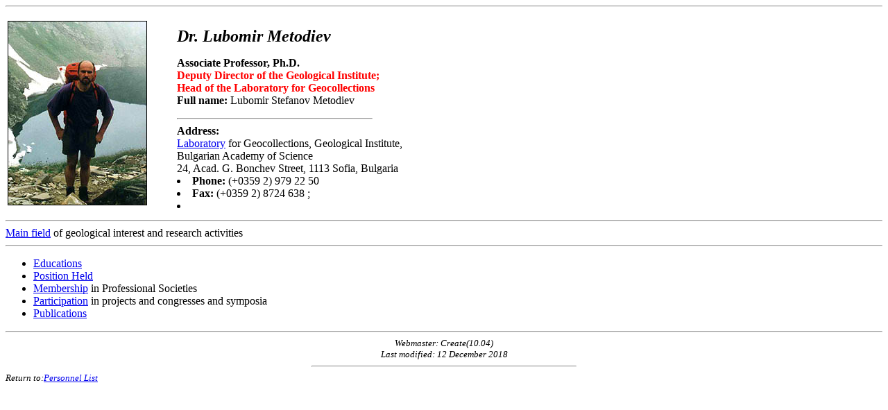

--- FILE ---
content_type: text/html; charset=windows-1251
request_url: https://www.geology.bas.bg/~lubo/
body_size: 2024
content:
<HTML>
<HEAD>
<META HTTP-EQUIV="Content-Type" CONTENT="text/html; charset=windows-1251">
<meta name="keywords" content="geology","earht sciense","geo","Lower and Middle Jurassic ammonite taxonomy","biostratigraphy and palaeobiogeography", 
"Jurassic lithostratigraphy and chemostratigraphy">
<TITLE>Lubomir Metodiev Home Page</TITLE>
</HEAD>
<BODY>
<script language="JavaScript" src="/utill/functions.js"></script>
<BODY BACKGROUND="/photo/grabefont.gif" bgproperties="fixed"> 
<HR>
<TABLE>
<TR><TD HALIGN=LEFT VALIGN=center WIDTH=240><B><IMG SRC="lubo1.jpg" border=1></B>
</TD><TD WIDTH=400><BR>
<I><B><FONT SIZE=5>Dr. Lubomir Metodiev</FONT></B></I><p>
<b>Associate Professor, Ph.D.</b><br>
<font color="#FF0000"><b>Deputy Director of the Geological Institute;
<br>Head of the Laboratory for Geocollections</b></font><br>
<b>Full name:</b> Lubomir Stefanov Metodiev<br>
<HR width=70% align=left>
<B>Address:<br> </B><a href="/geocoll">Laboratory</a> for Geocollections, 
Geological Institute, 
<br>Bulgarian Academy of Science<br>24, Acad. G. Bonchev Street, 1113 Sofia, Bulgaria
<LI><B>Phone:</B> (+0359 2) 979 22 50
<LI><B>Fax:</B> (+0359 2) 8724 638 ; 
<li><script> 
	mail_of("Email","lubo");
</script>
</TD></TR>
</TABLE>
<hr>
<A HREF="main.html">
Main field</A> of geological interest and research activities
</TD></TR>
</TABLE>
<HR>
<ul>
<LI><A HREF="edu.html"><FONT SIZE=3>Educations</FONT></A>
<LI><A HREF="pos.html"><FONT SIZE=3>Position Held</FONT></A>
<LI><A HREF="mem.html"><FONT SIZE=3>Membership</FONT></A><FONT SIZE=3>
in Professional Societies</FONT>
<LI><A HREF="part.html">Participation</a> in projects and congresses and symposia
<LI><A HREF="pub.html">Publications</A>
</ul>
<HR>
<CENTER><font size=2><I>Webmaster: <script> 
	mail_of("L.Nachev","lucho");
</script> Create(10.04)
<br>
Last modified: 12 December 2018</I></font></CENTER>
<HR width=30%>
<I><font size=2>Return to:<A HREF="http:/dir.html">Personnel 
List</A></I></font>
</BODY>
</HTML>

--- FILE ---
content_type: text/html; charset=UTF-8
request_url: https://www.geology.bas.bg/utill/functions.js
body_size: 5127
content:
<!DOCTYPE html>
<html lang="bg">
<head>
<meta charset="UTF-8" />
<meta http-equiv="content-type" content="text/html;charset=UTF-8" />
<meta http-equiv="X-UA-Compatible" content="IE=edge" />
<meta name="viewport" content="width=device-width, initial-scale=1.0" />
<meta name="robots" content="index, follow" />
<meta name="keywords" content="tit/errorsShow404" />
<meta name="description" content="dsc/errorsShow404" />
<title>Error 404</title>
<link rel="canonical" href="https://www.geology.bas.bg/utill/functions.js" />
<link rel="shortcut icon" type="image/x-icon" href="/pub/img/favicon_16x16.ico" />
<link rel="stylesheet" type="text/css" href="/pub/img/style.php?nominify" />
<script async src="https://www.googletagmanager.com/gtag/js?id=G-GZ3TJMH1PL"></script>
<script>
window.dataLayer = window.dataLayer || [];
function gtag(){dataLayer.push(arguments);}
gtag('js', new Date());
gtag('config', 'G-GZ3TJMH1PL');
</script>
</head>
<body id="pid1" dir="ltr" class="loading-overlay-showing" data-plugin-page-transition data-loading-overlay data-plugin-options="{'hideDelay': 500}">
<div class="loading-overlay">
<div class="bounce-loader">
<div class="bounce1"></div>
<div class="bounce2"></div>
<div class="bounce3"></div>
</div>
</div>
<div class="body">
<header id="header" data-plugin-options="{'stickyEnabled': true, 'stickyEnableOnBoxed': true, 'stickyEnableOnMobile': true, 'stickyStartAt': 148, 'stickySetTop': '-148px', 'stickyChangeLogo': true}">
<div class="header-body border-color-primary border-top-0 box-shadow-none">
<div class="header-top header-top-default border-bottom-0 border-top-0">
<div class="container">
<div class="header-row py-2">
<div class="header-column justify-content-start">
<div class="header-row">
<nav class="header-nav-top">
<ul class="nav nav-pills text-uppercase text-2">
<li class="nav-item nav-item-anim-icon">
<a class="nav-link pl-0" href="/"><i class="fas fa-angle-right"></i>Геологически институт “Страшимир Димитров”, Българска академия на науките</a>
</li>
</ul>
</nav>
</div>
</div>
<div class="header-column justify-content-end">
<div class="header-row">
<nav class="header-nav-top">
<ul class="header-social-icons social-icons d-none d-sm-block social-icons-clean">
<li class="social-icons-facebook"><a href="https://www.facebook.com/geologybasbg/" target="_blank" title="Facebook"><i class="fab fa-facebook-f"></i></a></li>
<li class="social-icons-linkedin"><a href="https://www.linkedin.com/company/geological-institute-bulgarian-academy-of-science/" target="_blank" title="Linkedin"><i class="fab fa-linkedin-in"></i></a></li>
</ul>
<ul class="nav nav-pills text-uppercase text-2">
<li class="nav-item">
 | <a class="nav-link" href="https://www.geology.bas.bg/webmail/" target="_blank">Webmail</a>
</li>
<li class="nav-item">
 | <a class="nav-link" href="http://www.geology.bas.bg/oldsite/" target="_blank">Стар сайт</a>
</li>
<li class="nav-item">
 | <a class="nav-link" href="/utill/functions.js"><strong class="text-primary">bg</strong></a>
</li>
<li class="nav-item">
 | <a class="nav-link" href="/utill/functions.js">en</a>
</li>
</ul>
</nav>
</div>
</div>
</div>
</div>
</div>
<div class="header-container container z-index-2">
<div class="header-row py-2">
<div class="header-column">
<div class="header-row">
<div class="header-logo header-logo-sticky-change">
<a href="/">
<img class="header-logo-sticky opacity-0" alt="logo" width="142" height="48" data-sticky-width="127" data-sticky-height="43" data-sticky-top="82" src="/pub/img/LogoGI-BG_blue_background.png" />
<img class="header-logo-non-sticky opacity-0" alt="logo" width="142" height="48" src="/pub/img/LogoGI-BG_white_background.png" />
</a>
</div>
</div>
</div>
<div class="header-column justify-content-end">
<div class="header-row">
<ul class="header-extra-info d-flex align-items-center">
<li class="d-none d-sm-inline-flex">
<div class="header-extra-info-icon">
<i class="far fa-envelope text-color-primary text-4 position-relative bottom-2"></i>
</div>
<div class="header-extra-info-text">
<label>ПИШЕТЕ НИ</label>
<strong><a href="mailto:GEOLINST@GEOLOGY.BAS.BG">GEOLINST@GEOLOGY.BAS.BG</a></strong>
</div>
</li>
<li>
<div class="header-extra-info-icon">
<i class="fas fa-phone text-color-primary text-3 position-relative bottom-2"></i>
</div>
<div class="header-extra-info-text">
<label>ПОЗВЪНЕТЕ НИ</label>
<strong><a href="tel:+35928723563">+359 2 8723563</a></strong>
</div>
</li>
</ul>
</div>
</div>
</div>
</div>
<div class="header-nav-bar bg-primary" data-sticky-header-style="{'minResolution': 991}" data-sticky-header-style-active="{'background-color': 'transparent'}" data-sticky-header-style-deactive="{'background-color': '#0088cc'}">
<div class="container">
<div class="header-row">
<div class="header-column">
<div class="header-row justify-content-end">
<div class="header-nav header-nav-force-light-text justify-content-start py-2 py-lg-3" data-sticky-header-style="{'minResolution': 991}" data-sticky-header-style-active="{'margin-left': '150px'}" data-sticky-header-style-deactive="{'margin-left': '0'}">
<div class="header-nav-main header-nav-main-effect-1 header-nav-main-sub-effect-1">
<nav class="collapse">
<ul class="nav nav-pills" id="mainNav">
<li class="dropdown dropdown-full-color dropdown-light">
<a href="/bg" class="dropdown-item active">Начало</a>
</li>
<li class="dropdown dropdown-full-color dropdown-light">
<a href="/bg/aboutUs-103" class="dropdown-item dropdown-toggle">За нас</a>
<ul class="dropdown-menu">
<li>
<a href="/bg/mission-104" class="dropdown-item">Мисия и история</a>
</li>
<li>
<a href="/bg/news-105" class="dropdown-item">Новини</a>
</li>
<li>
<a href="/bg/reports-106" class="dropdown-item">Отчети</a>
</li>
<li>
<a href="/bg/regulations-107" class="dropdown-item">Нормативни документи</a>
</li>
<li>
<a href="/bg/profile-108" class="dropdown-item">Профил на купувача</a>
</li>
<li>
<a href="/bg/contacts-109" class="dropdown-item">Контакти</a>
</li>
</ul>
</li>
<li class="dropdown dropdown-full-color dropdown-light">
<a href="/bg/structure-110" class="dropdown-item dropdown-toggle">Структура</a>
<ul class="dropdown-menu">
<li>
<a href="/bg/management-111" class="dropdown-item">Управление</a>
</li>
<li class="dropdown-submenu">
<a href="/bg/departments-112" class="dropdown-item dropdown-toggle">Секции</a>
<ul class="dropdown-menu">
<li>
<a href="/bg/departments-112/depPalaentology-132" class="dropdown-item">Палеонтология, стратиграфия и седиментология</a>
</li>
<li>
<a href="/bg/departments-112/depGeotectonics-133" class="dropdown-item">Геотектоника и регионална геология</a>
</li>
<li>
<a href="/bg/departments-112/depMineralogy-134" class="dropdown-item">Минералогия и минерални ресурси</a>
</li>
<li>
<a href="/bg/departments-112/depGeochemistry-135" class="dropdown-item">Геохимия и петрология</a>
</li>
<li>
<a href="/bg/departments-112/depHydrogeology-136" class="dropdown-item">Хидрогеология</a>
</li>
<li>
<a href="/bg/departments-112/depGeohazards-137" class="dropdown-item">Геоложки опасности и рискове</a>
</li>
<li>
<a href="/bg/departments-112/depEnvironmental-138" class="dropdown-item">Геотехника на oколната среда</a>
</li>
<li>
<a href="/bg/departments-112/depEarthquake-139" class="dropdown-item">Геология на земетресенията</a>
</li>
<li>
<a href="/bg/departments-112/depStation-140" class="dropdown-item">База по геотехника - гр.Русе</a>
</li>
<li>
<a href="/bg/departments-112/depLaboratory-141" class="dropdown-item">Лаборатория по геоколекции</a>
</li>
<li>
<a href="/bg/departments-112/depGeoLab-142" class="dropdown-item">ГеоЛаб</a>
</li>
</ul>
</li>
<li>
<a href="/bg/administration-113" class="dropdown-item">Администрация</a>
</li>
<li>
<a href="/bg/staff-114" class="dropdown-item">Персонал</a>
</li>
<li>
<a href="/bg/library-130" class="dropdown-item">Библиотека</a>
</li>
</ul>
</li>
<li class="dropdown dropdown-full-color dropdown-light">
<a href="/bg/activities-115" class="dropdown-item dropdown-toggle">Дейности</a>
<ul class="dropdown-menu">
<li>
<a href="/bg/projects-116" class="dropdown-item">Проекти</a>
</li>
<li>
<a href="/bg/education-144" class="dropdown-item">Обучение</a>
</li>
<li>
<a href="/bg/events-117" class="dropdown-item">Събития</a>
</li>
<li>
<a href="/bg/issues-118" class="dropdown-item">Издания</a>
</li>
</ul>
</li>
<li class="dropdown dropdown-full-color dropdown-light">
<a href="/bg/career-120" class="dropdown-item dropdown-toggle">Кариера</a>
<ul class="dropdown-menu">
<li>
<a href="/bg/competitions-121" class="dropdown-item">Конкурси</a>
</li>
<li>
<a href="/bg/announcements-122" class="dropdown-item">Прием на докторанти</a>
</li>
<li>
<a href="/bg/vacants-128" class="dropdown-item">Свободни позиции</a>
</li>
</ul>
</li>
</ul>
</nav>
</div>
<button class="btn header-btn-collapse-nav my-2" data-toggle="collapse" data-target=".header-nav-main nav"><i class="fas fa-bars"></i></button>
</div>
</div>
</div>
</div>
</div>
</div>
</div>
</header>
<div role="main" class="main">
<div class="slider-container light rev_slider_wrapper" style="height: 650px;">
<div id="revolutionSlider" class="slider rev_slider" data-version="5.4.8" data-plugin-revolution-slider data-plugin-options="{'delay': 9000, 'gridwidth': 1170, 'gridheight': 650, 'disableProgressBar': 'on', 'responsiveLevels': [4096,1200,992,500], 'navigation' : {'arrows': { 'enable': true, 'style': 'arrows-style-1 arrows-big arrows-dark' }, 'bullets': {'enable': false, 'style': 'bullets-style-1 bullets-color-primary', 'h_align': 'center', 'v_align': 'bottom', 'space': 7, 'v_offset': 70, 'h_offset': 0}}}">
 <ul>
   <li data-transition="fade">
                  <img src="/pub/img/slides/slide1.jpg"
                    alt=""
                    data-bgposition="center center"
                    data-bgfit="cover"
                    data-bgrepeat="no-repeat"
                    class="rev-slidebg">
                </li>
   <li data-transition="fade">
                  <img src="/pub/img/slides/slide2.jpg"
                    alt=""
                    data-bgposition="center center"
                    data-bgfit="cover"
                    data-bgrepeat="no-repeat"
                    class="rev-slidebg">
                </li>
   <li data-transition="fade">
                  <img src="/pub/img/slides/slide3.jpg"
                    alt=""
                    data-bgposition="center center"
                    data-bgfit="cover"
                    data-bgrepeat="no-repeat"
                    class="rev-slidebg">
                </li>
   <li data-transition="fade">
                  <img src="/pub/img/slides/slide4.jpg"
                    alt=""
                    data-bgposition="center center"
                    data-bgfit="cover"
                    data-bgrepeat="no-repeat"
                    class="rev-slidebg">
                </li>
   <li data-transition="fade">
                  <img src="/pub/img/slides/slide5.jpg"
                    alt=""
                    data-bgposition="center center"
                    data-bgfit="cover"
                    data-bgrepeat="no-repeat"
                    class="rev-slidebg">
                </li>
 </ul>
</div>
</div>
<div class="pageContent">
<h2 style="font-size: 72px;">Error 404</g2>
<h2>Page not found</h2>
<p class="mt-5">Sorry, you have accessed a page that does not exist or was (re)moved.</p>
<p class="mt-5"><a href="https://www.geology.bas.bg" class="btn primary btn-lg">Move To The Home Page</a></p>
</div>
</div>
</div>
</div>
<footer id="footer">
<div class="container">
<div class="footer-ribbon">
<span>Остани във връзка</span>
</div>
<div class="row py-5 my-4">
<div class="col-md-6 col-lg-4 mb-4 mb-lg-0">
<img src="/pub/img/LogoGI-BG_black_background_320x108.png" alt="logo" width="250" height="84"  />
<p class="pr-1" style="text-align: justify;">Геологическият институт е основно водещо звено в направлението “Науки за земята” при Българската академия на науките. В него се извършват научни и научно-приложни изследвания по всички важни за България аспекти на геоложката наука.</p>
</div>
<div class="col-md-6 col-lg-2 mb-4 mb-lg-0">
<h5 class="text-3 mb-3">Бързи връзки</h5>
<ul class="list-unstyled mb-0">
<li class="mb-1 pb-1">
<a href="/bg/library-130">
<p class="text-3 text-color-light opacity-8 mb-1"><i class="fas fa-angle-right text-color-primary"></i><strong class="ml-2">Библиотека</strong></p>
</a>
</li>
<li class="mb-1 pb-1">
<a href="/bg/competitions-121">
<p class="text-3 text-color-light opacity-8 mb-1"><i class="fas fa-angle-right text-color-primary"></i><strong class="ml-2">Конкурси</strong></p>
</a>
</li>
<li class="mb-1 pb-1">
<a href="/bg/announcements-122">
<p class="text-3 text-color-light opacity-8 mb-1"><i class="fas fa-angle-right text-color-primary"></i><strong class="ml-2">Прием на докторанти</strong></p>
</a>
</li>
<li class="mb-1 pb-1">
<a href="/bg/profile-108">
<p class="text-3 text-color-light opacity-8 mb-1"><i class="fas fa-angle-right text-color-primary"></i><strong class="ml-2">Профил на купувача</strong></p>
</a>
</li>
<li class="mb-1 pb-1">
<a href="/bg/issues-118">
<p class="text-3 text-color-light opacity-8 mb-1"><i class="fas fa-angle-right text-color-primary"></i><strong class="ml-2">Издания</strong></p>
</a>
</li>
</ul>
</div>
<div class="col-md-6 col-lg-3">
<h5 class="text-3 mb-3">Последни <strong class="font-weight-extra-bold">новини</strong></h5>
<div class="col-12 px-0 mb-5 mb-lg-0">
<ul class="list-unstyled mb-0">
<li class="media mb-3 pb-1">
<a href="/bg/news-105/show-123(87)">
<img class="mr-3 " src="/shr/news/1-100/p_87_1.jpg" alt="" style="max-width: 70px;">
</a>
<div class="media-body">
<a href="/bg/news-105/show-123(87)">
<p class="text-3 text-color-light opacity-8 mb-1">Eкип на проект REXPro</p>
<p class="text-2 mb-0">23.12.2025</p>
</a>
</div>
</li>
</ul>
<ul class="list-unstyled mb-0">
<li class="media mb-3 pb-1">
<a href="/bg/news-105/show-123(86)">
<img class="mr-3 " src="/shr/news/1-100/p_86_1.jpg" alt="" style="max-width: 70px;">
</a>
<div class="media-body">
<a href="/bg/news-105/show-123(86)">
<p class="text-3 text-color-light opacity-8 mb-1">Публична защита</p>
<p class="text-2 mb-0">01.12.2025</p>
</a>
</div>
</li>
</ul>
</div>
</div>
<div class="col-md-6 col-lg-3 mb-4 mb-md-0">
<h5 class="text-3 mb-3">Контакти</h5>
<ul class="list list-icons list-icons-lg">
<li class="mb-1"><i class="text-color-primary fas fa-map-marker"></i><p class="m-0">гр. София 1113,<br />
ул. “Акад. Г. Бончев”, блок 24</p></li>
<li class="mb-1"><i class="text-color-primary fas fa-phone"></i><p class="m-0"><a href="tel:+35928723563">+359 2 8723563</a></p></li>
<li class="mb-1"><i class="text-color-primary fas fa-envelope"></i><p class="m-0"><a href="mailto:GEOLINST@GEOLOGY.BAS.BG">GEOLINST@GEOLOGY.BAS.BG</a></p></li>
</ul>
<h5 class="text-3 text-transform-none font-weight-semibold text-color-light mt-4 mb-3">СОЦИАЛНИ МРЕЖИ</h5>
<ul class="footer-social-icons social-icons social-icons-clean social-icons-icon-light mb-3">
<li class="social-icons-facebook"><a href="https://www.facebook.com/geologybasbg/" target="_blank" title="Facebook"><i class="fab fa-facebook-f"></i></a></li>
<li class="social-icons-linkedin"><a href="https://www.linkedin.com/company/geological-institute-bulgarian-academy-of-science/" target="_blank" title="Linkedin"><i class="fab fa-linkedin-in"></i></a></li>
</ul>
</div>
</div>
</div>
<div class="footer-copyright">
<div class="container py-2">
<div class="row py-4">
<div class="col-8 align-items-center mb-2>
<a href="index.html" class="logo">
<img src="/pub/img/LogoGI-BG_black_background.png" alt="ГИ - БАН" class="opacity-5" height="33" />
</a> &nbsp;
<p style="display: inline;">Copyright &copy; 2014 &divide; 2026 <a href="/">ГИ - БАН</a></p>
</div>
<div class="col-4 align-items-center mb-2">
<p style="text-align: right;">WebDesign <a href="https://nlcv.bas.bg" target="_blank">НЛКВ - БАН</a></p>
</div>
</div>
</div>
</div>
</footer>
<div id="modalAlert" class="modal" data-backdrop="true">
<div class="modal-dialog">
<div class="modal-content">
<div class="modal-header"><h5 class="modal-title">Съобщение</h5></div>
<div class="modal-body">Прозорец за съобщения.</div>
<div class="modal-footer">
<button class="btn theme" data-dismiss="modal">Затваряне</button>
</div>
</div>
</div>
</div>
<div id="modalConfirm" class="modal" data-backdrop="true">
<div class="modal-dialog">
<div class="modal-content">
<div class="modal-header"><h5 class="modal-title">Потвърждение</h5></div>
<div class="modal-body">Внимание!!!<br>Потвърдете операцията!</div>
<div class="modal-footer">
<button class="btn white mkCancel" data-dismiss="modal">Затваряне</button>
<button class="btn theme mkAction" data-dismiss="modal">OК</button>
</div>
</div>
</div>
</div>
<div id="modalYesNo" class="modal" data-backdrop="true">
<div class="modal-dialog">
<div class="modal-content">
<div class="modal-header"><h5 class="modal-title">Избор</h5></div>
<div class="modal-body">Прозорец за избор.</div>
<div class="modal-footer">
<button class="btn white mkCancel" data-dismiss="modal">Не</button>
<button class="btn theme mkAction" data-dismiss="modal">Да</button>
</div>
</div>
</div>
</div>
</div>
<div class="alert alert-danger use-cookies">
<div class="container">
<div class="row">
<div class="col-12 col-md-8 text-justify mt-xs-1 pb-xs-5">
<span class="text-danger">Този сайт използва бисквитки (cookies), за да може да ви предостави възможно най-доброто потребителско изживяване. Продължавайки да разглеждате този сайт, вие се съгласявате с използването на бисквитки от него!</span>
</div>
<div class="col-6 col-md-2 mt-1 text-right">
<a class="btn btn-warning" href="/bg/index-1/useCookies-143">Прочети</a>
</div>
<div class="col-6 col-md-2 mt-1 text-right">
<a class="btn btn-danger" href="/bg/index-1/useCookies-143(agree)">Съгласен съм</a>
</div>
</div>
</div>
</div>
<script async type="text/javascript" charset="UTF-8" src="/pub/js/js.php?nominify"></script>
</body>
</html>